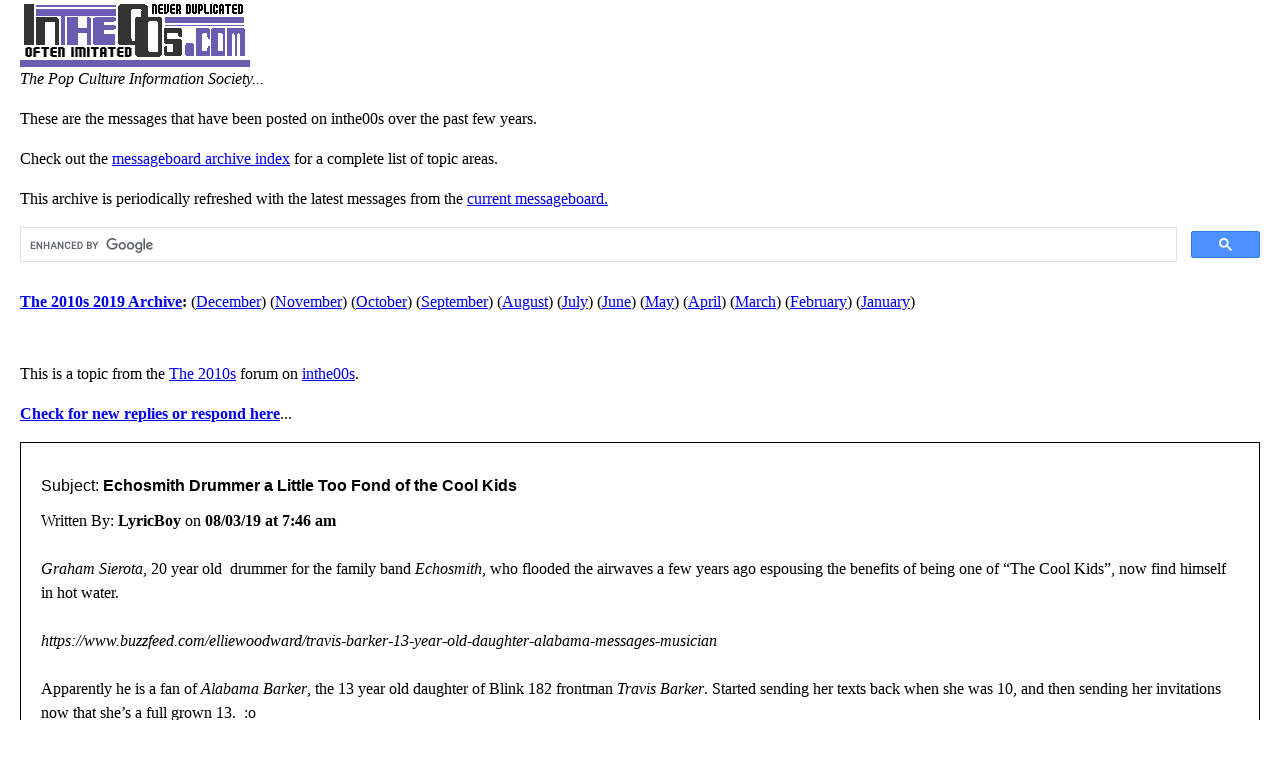

--- FILE ---
content_type: text/html; charset=utf-8
request_url: http://www.inthe00s.com/archive/inthe2010s/smf/1564836391.shtml
body_size: 7385
content:

<!DOCTYPE html PUBLIC "-//W3C//DTD XHTML 1.0 Strict//EN"
"http://www.w3.org/TR/xhtml1/DTD/xhtml1-strict.dtd">
<html xmlns="http://www.w3.org/1999/xhtml" xml:lang="en" lang="en">
<head>
<title>Echosmith Drummer a Little Too Fond of the Cool Kids</title>
<meta name="description" content="Graham Sierota, 20 year old  drummer for the family band Echosmith, who flooded the airwaves a few years ago espousing the benefits of being one of “The Cool Kids”, now find himself in hot water.  https://www.buzzfeed.com/elliewoodward/travis-barker-13-year-old-daughter-alabama-messages-musicianApparently he is a" />
<meta name="keywords" content="Sierota, drummer, family, Echosmith, flooded, airwaves, years, espousing, benefits, being" />
<meta name="mssmarttagspreventparsing" content="true" />
<meta name="classification" content="personal" />
<meta name="robots" content="all" />
<meta name="revisit-after" content="14 days" />
<meta name="distribution" content="global" />
<meta name="resource-type" content="document" />
<meta name="robots" content="all" />
<meta http-equiv="imagetoolbar" content="no" />
	<style type="text/css" title="currentStyle">
		@import "http://www.inthe00s.com/inthe00s.css";
	</style>
	<style>
	@viewport {
		width: 100vw; /*Sets the width of the actual viewport to the device width*/
	}
	</style>
</head>

<body>
<div class="MainBody">
<table style="border-spacing: 0px;  border-collapse: collapse;"><tr><td style="padding: 0; background: #6B5BB1;"><a href="/"><img src="http://www.inthe00s.com/inthe00sc.gif" alt="inthe00s" border="0" /></a></td></tr></table>
<i>The Pop Culture Information Society...</i>

<div style="float: right; padding-left: 30px; padding-right: 20px;">
<script data-ad-client="ca-pub-1475700848612418" async src="//pagead2.googlesyndication.com/pagead/js/adsbygoogle.js"></script>
</div>

<p>These are the messages that have been posted on inthe00s over the past few years.</p>

<p>Check out the <a href="/archive/">messageboard archive index</a> for a complete list of topic areas.</p>

<p>This archive is periodically refreshed with the latest messages from the <a href="http://www.inthe00s.com/">current messageboard.</a>
<!-- SiteSearch Google -->
<script async src='https://cse.google.com/cse.js?cx=partner-pub-1475700848612418:9980821439'></script>
<div class="gcse-searchbox-only"></div>

<!-- SiteSearch Google -->
<script src="http://www.google-analytics.com/urchin.js" type="text/javascript">
</script>
<script type="text/javascript">
_uacct = "UA-61668-5";
urchinTracker();
</script>


<br /><div class="MessageLink"><div><b><a href="http://www.inthe00s.com/archive/inthe2010s/">The 2010s 2019 Archive</a>:</b> <span>(<a href="http://www.inthe00s.com/archive/inthe2010s/index_12_2019.shtml">December</a>)</span> <span>(<a href="http://www.inthe00s.com/archive/inthe2010s/index_11_2019.shtml">November</a>)</span> <span>(<a href="http://www.inthe00s.com/archive/inthe2010s/index_10_2019.shtml">October</a>)</span> <span>(<a href="http://www.inthe00s.com/archive/inthe2010s/index_09_2019.shtml">September</a>)</span> <span>(<a href="http://www.inthe00s.com/archive/inthe2010s/index_08_2019.shtml">August</a>)</span> <span>(<a href="http://www.inthe00s.com/archive/inthe2010s/index_07_2019.shtml">July</a>)</span> <span>(<a href="http://www.inthe00s.com/archive/inthe2010s/index_06_2019.shtml">June</a>)</span> <span>(<a href="http://www.inthe00s.com/archive/inthe2010s/index_05_2019.shtml">May</a>)</span> <span>(<a href="http://www.inthe00s.com/archive/inthe2010s/index_04_2019.shtml">April</a>)</span> <span>(<a href="http://www.inthe00s.com/archive/inthe2010s/index_03_2019.shtml">March</a>)</span> <span>(<a href="http://www.inthe00s.com/archive/inthe2010s/index_02_2019.shtml">February</a>)</span> <span>(<a href="http://www.inthe00s.com/archive/inthe2010s/index_01_2019.shtml">January</a>)</span> </div>
</div><br />
	<br /><div class="MessageLink">This is a topic from the <a href="http://www.inthe00s.com/index.php?board=49.0">The 2010s</a> forum on <a href="http://www.inthe00s.com/">inthe00s</a>.</div><p><b><a href="http://www.inthe00s.com/index.php?topic=60174.0">Check for new replies or respond here</a></b>...</p>
	<div class="MessageEntire">
	<h1 class="MessageSubject"><span class="MessageSubject1">Subject:</span> <span class="MessageSubject2">Echosmith Drummer a Little Too Fond of the Cool Kids</span></h1>
	<div class="MessageAuthor1"><span class="MessageAuthor1">Written By:</span> <span class="MessageAuthor2">LyricBoy</span> <span class="MessageDate1">on</span> <span class="MessageDate2">08/03/19 at 7:46 am</span></div>
	<div class="MessageText"><br /><i>Graham Sierota</i>, 20 year old&nbsp; drummer for the family band <i>Echosmith</i>, who flooded the airwaves a few years ago espousing the benefits of being one of “The Cool Kids”, now find himself in hot water. <br /><br /><i> https://www.buzzfeed.com/elliewoodward/travis-barker-13-year-old-daughter-alabama-messages-musician</i><br /><br />Apparently he is a fan of <i>Alabama Barker</i>, the 13 year old daughter of Blink 182 frontman <i>Travis Barker</i>. Started sending her texts back when she was 10, and then sending her invitations now that she’s a full grown 13.&nbsp; :o<br /><br />Graham’s sister, the lovely <i>Sydney Sierota</i> :-* has explained that her brother is autistic and does not always know the proper social cues. <br /><br />Nevertheless, Travis really stuck his neck out to protect his daughter.&nbsp; ;)
</div>
	<!-- inline GOOGLE AD HERE -->
	</div>
	<div class="MessageEntire">
	<h1 class="MessageSubject"><span class="MessageSubject1">Subject:</span> <span class="MessageSubject2">Re: Echosmith Drummer a Little Too Fond of the Cool Kids</span></h1>
	<div class="MessageAuthor1"><span class="MessageAuthor1">Written By:</span> <span class="MessageAuthor2">2012emo</span> <span class="MessageDate1">on</span> <span class="MessageDate2">08/05/19 at 12:33 pm</span></div>
	<div class="MessageText"><br />Oh noooo I really loved them back in middle school &#128557;<br />I really want to give him the benefit of the doubt and say that she looks 18 or something but she was fking TEN.
</div>
	</div>
	<div class="MessageEntire">
	<h1 class="MessageSubject"><span class="MessageSubject1">Subject:</span> <span class="MessageSubject2">Re: Echosmith Drummer a Little Too Fond of the Cool Kids</span></h1>
	<div class="MessageAuthor1"><span class="MessageAuthor1">Written By:</span> <span class="MessageAuthor2">LyricBoy</span> <span class="MessageDate1">on</span> <span class="MessageDate2">08/05/19 at 5:43 pm</span></div>
	<div class="MessageText"><br /><i><br />Oh noooo I really loved them back in middle school &#128557;<br />I really want to give him the benefit of the doubt and say that she looks 18 or something but she was fking TEN.<br /></i><br /><br />Well when she was 10, Aaron was 17, so...<br /><br />Of course Celine Dion’s future hubs was 40 years old when he took her on as a client when she was 13.<br /><br />The music world must work on a different calendar than the rest of us. ???
</div>
	</div>
<p><b><a href="http://www.inthe00s.com/index.php?topic=60174.0">Check for new replies or respond here</a></b>...</p>
</div>

<div class="copyright">
Copyright 1995-2020, by Charles R. Grosvenor Jr.
</div>


</body>
</html>


--- FILE ---
content_type: text/html; charset=utf-8
request_url: https://www.google.com/recaptcha/api2/aframe
body_size: 115
content:
<!DOCTYPE HTML><html><head><meta http-equiv="content-type" content="text/html; charset=UTF-8"></head><body><script nonce="HXIYVGeg6KOQiccJ4ls81w">/** Anti-fraud and anti-abuse applications only. See google.com/recaptcha */ try{var clients={'sodar':'https://pagead2.googlesyndication.com/pagead/sodar?'};window.addEventListener("message",function(a){try{if(a.source===window.parent){var b=JSON.parse(a.data);var c=clients[b['id']];if(c){var d=document.createElement('img');d.src=c+b['params']+'&rc='+(localStorage.getItem("rc::a")?sessionStorage.getItem("rc::b"):"");window.document.body.appendChild(d);sessionStorage.setItem("rc::e",parseInt(sessionStorage.getItem("rc::e")||0)+1);localStorage.setItem("rc::h",'1762963940561');}}}catch(b){}});window.parent.postMessage("_grecaptcha_ready", "*");}catch(b){}</script></body></html>